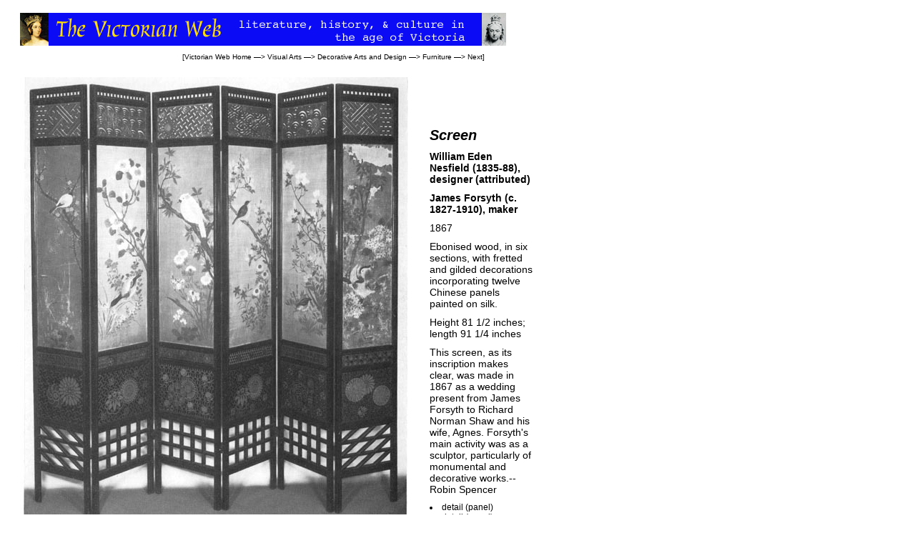

--- FILE ---
content_type: text/html
request_url: https://victorianweb.org/victorian/art/design/furniture/21.html
body_size: 1428
content:
<!DOCTYPE HTML PUBLIC "-//W3C//DTD HTML 4.0 Transitional//EN">
<!-- footer icons correct 22 February 2008 --> 
<html>
<head>
<title>Screen attributed to William Eden Nesfield (1835-88)</title>
<meta http-equiv="Content-Type" content="text/html; charset=iso-8859-1" />
<link href="../../../style2.css" rel="stylesheet" type="text/css" />
</head>
<body>
<div id="whole-page">
<div id="head">
<img src="../../../icons2/vntop.gif"/>
<p class = "bc">
[<a href ="../../../index.html">Victorian Web Home</a> &mdash;> 
<a href="../../index.html">Visual Arts</a> &mdash;>
<a href="../index.html">Decorative Arts and Design</a>  &mdash;>
<a href= "index.html">Furniture</a>   &mdash;>
<a href="22.html">Next</a>]</p>
</div>

<div id="main">
<div id="leftcontent">
<img src="21.jpg" hspace="0" alt="Screen">
</div>

<div id="rightcontent">
<p class="artwork">Screen</p>
<p class="artist">William Eden Nesfield (1835-88), designer (attributed)</p>
<p class="artist">James Forsyth (c. 1827-1910), maker</p>
<p class="artdate">1867</p>
<p class="medium">Ebonised wood, in six sections, with fretted and gilded decorations incorporating twelve Chinese panels painted on silk.</p>
<p class="size">Height 81 1/2 inches; length 91 1/4 inches</p>

<p class="comment">This screen, as its inscription makes clear, was made in 1867 as a wedding present from  James Forsyth to Richard Norman Shaw and his wife, Agnes. Forsyth's main activity was as a sculptor, particularly of monumental and decorative works.-- Robin Spencer</p> 	 
 
<li>detail (<a href="19.html">panel</a>)</li>
<li>detail (<a href="20.html">panel</a>)</li> 
 
 	
</div>

<div id="footer">

<p class="one">The<a href="../../../art/fas1.html"> Fine Art Society</a>, London,  has  most generously given its permission   to use information, images, and text from its catalogues in the <span class="book">Victorian Web</span>. This generosity has led to the creation of hundreds and hundreds of the site's most valuable documents on painting, drawing, sculpture, furniture, textiles, ceramics, glass, metalwork, and the people who created them. The copyright on text and images  from   their catalogues remains, of course, with the Fine Art Society. [<a href ="../../../../cv/gplbio.html">GPL</a>]</p>

<h3>References</h3>
 
<p class="bibl"><span class="book">The Aesthetic Movement and the Cult of Japan</span>. London: The Fine Art Society, 1972. Catalogue number 298.</p>

<hr>
<a href ="../../../index.html">
<div class="nav-tile">
<br/>
Victorian
<br/>
Web
</div>
</a>

<a href ="../../index.html">
<div class="nav-tile">
<br/>
Visual 
<br/>
Arts
</div>
</a>

 <a href ="../index.html">
<div class="nav-tile">
<br/>
Decorative 
<br/>
Arts
</div>
</a>

<a href ="../japan/index.html"><div class="nav-tile">
<br/>
Cult of 
<br/>
Japan
</div>
</a>

<a href ="../japan/furniture1.html"><div class="nav-tile">
<br/>
Furniture
</div>
</a>

 <p class="date">Last modified 22 February 2008</p>

</div>
	</div>
	<script>
  (function(i,s,o,g,r,a,m){i['GoogleAnalyticsObject']=r;i[r]=i[r]||function(){
  (i[r].q=i[r].q||[]).push(arguments)},i[r].l=1*new Date();a=s.createElement(o),
  m=s.getElementsByTagName(o)[0];a.async=1;a.src=g;m.parentNode.insertBefore(a,m)
  })(window,document,'script','//www.google-analytics.com/analytics.js','ga');
  ga('create', 'UA-64852499-1', 'auto');
  ga('send', 'pageview');
</script>
</body>
</html>


--- FILE ---
content_type: text/css
request_url: https://victorianweb.org/victorian/style2.css
body_size: 2251
content:
/** * @license * MyFonts Webfont Build ID 2986852, 2015-03-08T19:53:19-0400 *  * The fonts listed in this notice are subject to the End User License * Agreement(s) entered into by the website owner. All other parties are  * explicitly restricted from using the Licensed Webfonts(s). *  * You may obtain a valid license at the URLs below. *  * Webfont: Oxford by Monotype  * URL: http://www.myfonts.com/fonts/mti/oxford/oxford/ * Copyright: Copyright &#x00A9; 1992 by Agfa Corporation. All rights reserved. * Licensed pageviews: 250,000 *  *  * License: http://www.myfonts.com/viewlicense?type=web&buildid=2986852 *  * Â© 2015 MyFonts Inc*//* @import must be at top of file, otherwise CSS will not work */@import url("//hello.myfonts.net/count/2d9364"); 	@font-face {font-family: 'Oxford';src: url('webfonts/2D9364_0_0.eot');src: url('webfonts/2D9364_0_0.eot?#iefix') format('embedded-opentype'),url('webfonts/2D9364_0_0.woff2') format('woff2'),url('webfonts/2D9364_0_0.woff') format('woff'),url('webfonts/2D9364_0_0.ttf') format('truetype');}<!DOCTYPE html PUBLIC "-//W3C//DTD XHTML 1.0 Transitional//EN" "DTD/xhtml1-transitional.dtd"><html><head><title>two column css for narrow images</title><!-- based Jeffrey Zeldmans 2 columns, ALA style by way of glish.com : CSS layout techniques; Mark Bernstein, hypertext guru and president of Eastgate Systems, solved key problems involved with varying width images. Bless him! : --><style type="text/css">	a {color: #0033CC;text-decoration: none;}a:visited {text-decoration: none;color: #3F3F42  }a {color: #000;text-decoration: none;}a:hover {text-decoration: underline;color: #000;}body {background: #ffffff}/*  header section with icon and breadcrumbs */#head {width: 690px;height: 100px;background: #fffffftext-align: right;}{margin-bottom: 2px;margin-top: 0px;}.header-tile{position: relative;left: 0px;margin-bottom: 10px;margin-top: 0px;float: left;color: #FFFF00;background-color: #0b0bf5;width: 720;height: 45px;text-align: left;font-family: Oxford, â€˜Metrophobicâ€™, Helvetica, serif; font-weight: 100; font-size: 260%;text-indent: 70px;text-margin-top }/* begin header breadcrumbs trail */ #head p.bc  {   	width: 670px;	font-family:  Arial, Verdana, Helvetica sans-serif;	font-size: 10px;	font-color: #0000 	margin-top: 0px;	margin-bottom: 20px;	text-align: right;	}	#head bcspan.book{	font-style: italic;	}#head span.periodical{	font-style: italic;	}		 #head a {color: #000;text-decoration: none;} #head a:visited {text-decoration: none;color: #3F3F42  } #head a:hover {text-decoration: underline;color: #000;}  	#head img {position: relative;left: 20px;margin-bottom: 0px;margin-top: 10px;}	#head p.trans {	text-indent: 0px; 	font-family:  Arial, Verdana, Helvetica sans-serif;	font-size: 9px;	text-align: left;	margin-left: 20px;	}	#main {	width: 750;	margin:0;	padding:0;	}		#leftcontent {		float:left;		background:#fff;		margin-left:20px;		margin-right:30px;		margin-top:5px		background-color: #669;		}#rightcontent {	padding-top: 60px;		}						#rightcontent p {			font-family:  Arial, Verdana, Helvetica sans-serif;	color: #000;	font-size: 14px;	margin: 10px 10px 10px 10px;		text-align: left;	text-indent: 0;}#rightcontent li{	font-family:  Arial, Verdana, Helvetica sans-serif;	color: #000;	font-size: 12px;}	 #rightcontent a {color: #000;text-decoration: none;} #rightcontent a:visited {text-decoration: none;color: #3F3F42  } #rightcontent a:hover {text-decoration: underline;color: #000;}#rightcontent li span.painting{	font-family:  Arial, Verdana, Helvetica sans-serif;	color: #000;	font-size: 12px;	font-style: italic;	}#rightcontent li span.illustration{	font-family:  Arial, Verdana, Helvetica sans-serif;	color: #000;	font-size: 12px;	font-style: italic;	}#rightcontent li span.periodical{	font-family:  Arial, Verdana, Helvetica sans-serif;	color: #000;	font-size: 12px;	font-style: italic;	}#rightcontent li span.h2textile{	font-family:  Helvetica Neue; Helvetica	font-size: 18px;	font-style: italic;	font-weight: bold;}#rightcontent p.vcaption{	font-family:  Arial, Verdana, Helvetica sans-serif;	color: #000;	font-size: 18px;	font-weight: bold;	margin-top: 125px;	margin-left: 25px;	padding-left:20px;	}	#rightcontent p.painting{	font-family:  Arial, Verdana, Helvetica sans-serif;	color: #000;	font-size: 20px;	font-style: italic;	font-weight: bold;	}	#rightcontent p.engraving{	font-family:  Arial, Verdana, Helvetica sans-serif;	color: #000;	font-size: 20px;	font-style: italic;	font-weight: bold;}	#rightcontent p.building{	font-family:  Arial, Verdana, Helvetica sans-serif;	color: #000;	font-size: 20px;	font-style: italic;	font-weight: bold;	}	#rightcontent p.sculpture{	font-family:  Arial, Verdana, Helvetica sans-serif;	color: #000;	font-size: 20px;	font-style: italic;	font-weight: bold;	}	#rightcontent p.artwork{	font-family:  Arial, Verdana, Helvetica sans-serif;	color: #000;	font-size: 20px;	font-style: italic;	font-weight: bold;	}p.artist{	font-family:  Arial, Verdana, Helvetica sans-serif;	color: #000;	font-size: 16px;	font-weight: bold;}	#rightcontent p.photographer{	font-family:  Arial, Verdana, Helvetica sans-serif;	color: #000;	font-size: 14px;}	#rightcontent p.place{	font-family:  Arial, Verdana, Helvetica sans-serif;	color: #000;	font-size: 14px;	}#rightcontent p.size{	font-family:  Arial, Verdana, Helvetica sans-serif;	color: #000;	font-size: 14px;}	#rightcontent p.collection{	font-family:  Arial, Verdana, Helvetica sans-serif;	color: #000;	font-size: 14px;}	#rightcontent p.permission{	font-family:  Arial, Verdana, Helvetica sans-serif;	color: #000;	font-size: 12px;}#rightcontent p.quote{	font-family:  Arial, Verdana, Helvetica sans-serif;	color: #000;	font-size: 12px;}	#rightcontent p.artdate{	font-family:  Arial, Verdana, Helvetica sans-serif;	color: #000;	font-size: 14px;}		#rightcontent p.book{	 	color: #000;	font-size: 14px;	font-style: italic;	}#rightcontent p.comment{	 	color: #000;	font-size: 14px;}#rightcontent  p.permission span.website{		font-family:  Arial, Verdana, Helvetica sans-serif; 	font-size: 12px;	font-style: italic;		}		#rightcontent span.book{		font-family:  Arial, Verdana, Helvetica sans-serif; 	font-size: 14px;	font-style: italic;		}				#rightcontent span.painting{	font-family:  Arial, Verdana, Helvetica sans-serif;	font-size: 14px;	font-style: italic;		}		#rightcontent span.website{		font-family:  Arial, Verdana, Helvetica sans-serif; 	font-size: 14px;	font-style: italic;		}		#rightcontent span.engraving{	font-family:  Arial, Verdana, Helvetica sans-serif;	font-size: 14px;	font-style: italic;}						#rightcontent span.artwork{	font-family:  Arial, Verdana, Helvetica sans-serif; 	font-size: 14px;	font-style: italic;		}		#rightcontent span.ship{	font-family:  Arial, Verdana, Helvetica sans-serif; 	font-size: 12px;	font-style: italic;		}		#rightcontent span.sculpture{	font-family:  Arial, Verdana, Helvetica sans-serif; 	font-size: 12px;	font-style: italic;		}#rightcontent span.building{	font-family:  Arial, Verdana, Helvetica sans-serif; 	font-size: 14px;	font-style: italic;		}		#rightcontent li span.book{	font-family:  Arial, Verdana, Helvetica sans-serif; 	font-size: 12px;	font-style: italic;}	#rightcontent li span.artwork{	font-family:  Arial, Verdana, Helvetica sans-serif; 	font-size: 12px;	font-style: italic;}				#rightcontent img {	margin-top: 50px;} #footer {clear:both;font-family:  Arial, Verdana, Helvetica sans-serif;width: 690px;height: 170px;background: #fffffftext-align: left;img-align: left;margin-top: 30px;margin-left: 30px;float: left;}span.h3book{	font-family:  Arial, Verdana, Helvetica sans-serif;	font-size: 16px;	font-style: italic;		}		span.h3periodical{	font-family:  Arial, Verdana, Helvetica sans-serif;	font-size: 16px;	font-style: italic;		} 		.nav-tile{float: left;color: #FFFF00;background-color: #0b0bf5;width: 72px;height: 72px;text-align: center;font-family: Oxford, â€˜Metrophobicâ€™, Helvetica, serif; font-weight: 400; font-size: 100%;margin: 3px;}/* link overrides */.nav-tile a {text-decoration: none;color: #FFFF00;}.nav-tile a:visited {text-decoration: none;color: #FFFF00;}.nav-tile a:hover {text-decoration: underline;color: #FFFF00;}	h3 {	font-family:  Arial, Verdana, Helvetica sans-serif;	font-size: 16px;	font-weight: bold;	margin-top: 20px;}p {	margin-top: 20 px;	text-align: justify;	text-indent: 20px; 	font-family:  Arial, Verdana, Helvetica sans-serif;	font-size: 14px;}  p.one {	text-indent: 0px; 	}	p.lq {	font-family:  Arial, Verdana, Helvetica sans-serif;	width: 580px;	font-size: 12px;	text-indent: 0px;	margin-left: 40px;	margin-right: -40px;	margin-top: 0px;}	  p.poetry { 	font-family:  Arial, Verdana, Helvetica sans-serif; 	width: 580px;	font-size: 12px;	text-indent: 0px;	margin-left: 90px;		}/* begin paragraph after an indented quotation */	  p.aq {	text-indent: 0 px; 	}		/* begin caption beneath images in footer */p.tc {	font-family:  Arial, Verdana, Helvetica sans-serif;	width: 580px;	font-size: 10px;	text-indent: 0px;	margin-left: 40px;	margin-right: -40px;	margin-top: 20px;}	/* begin paragraph in question set section */	  p.ques {	text-indent: 0 px; 	font-size: 14px;	}			/* begin bibliography */		 p.bibl {  	margin-left: 40px; 	font-size: 14px;	text-align: left;	text-indent: -40px	}	 p.date{	font-family:  Arial, Verdana, Helvetica sans-serif;	font-size: 10px;	text-align: right;}	 		}			#footer p.tc {	font-family:  Arial, Verdana, Helvetica sans-serif;	width: 580px;	font-size: 10px;	text-indent: 0px;	margin-left: 40px;	margin-right: -40px;	margin-top: 20px;}		span.book{	font-family:  Arial, Verdana, Helvetica sans-serif;	font-size: 14px;	font-style: italic;		}		span.periodical{	font-family:  Arial, Verdana, Helvetica sans-serif;	font-size: 14px;	font-style: italic;		}	span.textile{	font-family:  Arial, Verdana, Helvetica sans-serif;	font-size: 14px;	font-style: italic;		}	span.artwork{	font-family:  Arial, Verdana, Helvetica sans-serif;	font-size: 14px;	font-style: italic;		}		span.painting{	font-family:  Arial, Verdana, Helvetica sans-serif;	font-size: 14px;	font-style: italic;		}		span.play{	font-family:  Arial, Verdana, Helvetica sans-serif;	font-size: 14px;	font-style: italic;		}			span.sculpture{	font-family:  Arial, Verdana, Helvetica sans-serif;	font-size: 14px;	font-style: italic;		}		span.drawing{	font-family:  Arial, Verdana, Helvetica sans-serif;	font-size: 14px;	font-style: italic;		}	span.illustration{	font-family:  Arial, Verdana, Helvetica sans-serif;	font-size: 14px;	font-style: italic;		}			span.tccaption{	font-family: Arial, Verdana, Helvetica sans-serif;	font-size: 10px;	font-style: italic;		}					span.website{	font-family:  Arial, Verdana, Helvetica sans-serif;	font-size: 14px;	font-style: italic;		}			span.bcbook{	font-family:  Arial, Verdana, Helvetica sans-serif;	font-size: 10px;	font-style: italic;	}				span.lqbook{	font-family:  Arial, Verdana, Helvetica sans-serif;	font-size: 12px;	font-style: italic;	}		span.lqperiodical{	font-family:  Helvetica Neue; Helvetica	font-size: 12px;	font-style: italic;	}span.lqtextile{	font-family:  Helvetica Neue; Helvetica	font-size: 12px;	font-style: italic;/* link overrides */.nav-tile a {text-decoration: none;color: #FFFF00;}.nav-tile a:visited {text-decoration: none;color: #FFFF00;}.nav-tile a:hover {text-decoration: underline;color: #FFFF00;}	 